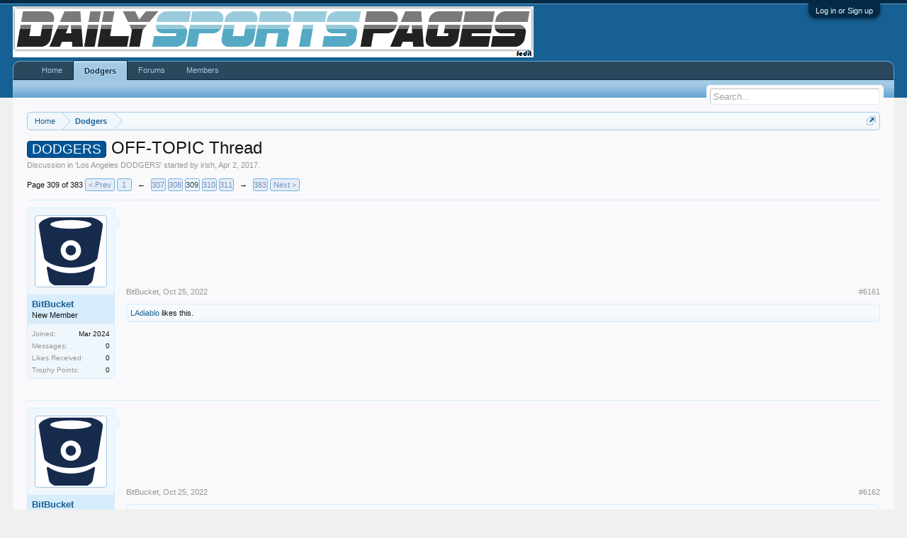

--- FILE ---
content_type: text/html; charset=UTF-8
request_url: https://dailysportspages.com/index.php?threads/off-topic-thread.8646/page-309
body_size: 14336
content:
<!DOCTYPE html>
<html id="XenForo" lang="en-US" dir="LTR" class="Public NoJs LoggedOut NoSidebar  Responsive" xmlns:fb="http://www.facebook.com/2008/fbml">
<head>

	<meta charset="utf-8" />
	<meta http-equiv="X-UA-Compatible" content="IE=Edge,chrome=1" />
	
		<meta name="viewport" content="width=device-width, initial-scale=1" />
	
	
		<base href="https://dailysportspages.com/" />
		<script>
			var _b = document.getElementsByTagName('base')[0], _bH = "https://dailysportspages.com/";
			if (_b && _b.href != _bH) _b.href = _bH;
		</script>
	

	<title>DODGERS - OFF-TOPIC Thread | Page 309 | Daily Sports Pages</title>
	
	<noscript><style>.JsOnly, .jsOnly { display: none !important; }</style></noscript>
	<link rel="stylesheet" href="css.php?css=xenforo,form,public&amp;style=13&amp;dir=LTR&amp;d=1761446603" />
	<link rel="stylesheet" type="text/css" href="index.php?misc/custom-node-icons" /><link rel="stylesheet" href="css.php?css=bb_code,likes_summary,login_bar,message,message_user_info,nat_public_css,share_page,thread_view&amp;style=13&amp;dir=LTR&amp;d=1761446603" />
	
	

	
		<script src="//ajax.googleapis.com/ajax/libs/jquery/1.11.0/jquery.min.js"></script>	
	
		<script>if (!window.jQuery) { document.write('<scr'+'ipt type="text/javascript" src="js/jquery/jquery-1.11.0.min.js"><\/scr'+'ipt>'); }</script>
		
	<script src="js/xenforo/xenforo.js?_v=db8974da"></script>

	
	<link rel="apple-touch-icon" href="https://dailysportspages.com/styles/default/xenforo/logo.og.png" />
	<link rel="alternate" type="application/rss+xml" title="RSS feed for Daily Sports Pages" href="index.php?forums/-/index.rss" />
	
	<link rel="prev" href="index.php?threads/off-topic-thread.8646/page-308" /><link rel="next" href="index.php?threads/off-topic-thread.8646/page-310" />
	<link rel="canonical" href="http://www.dailysportspages.com/index.php?threads/off-topic-thread.8646/page-309" />
	<meta name="description" content="" />

</head>

<body class="node10 SelectQuotable">



	

<div id="loginBar">
	<div class="pageWidth">
		<div class="pageContent">	
			<h3 id="loginBarHandle">
				<label for="LoginControl"><a href="index.php?login/" class="concealed noOutline">Log in or Sign up</a></label>
			</h3>
			
			<span class="helper"></span>

			
		</div>
	</div>
</div>


<div id="headerMover">
	<div id="headerProxy"></div>

<div id="content" class="thread_view">
	<div class="pageWidth">
		<div class="pageContent">
			<!-- main content area -->
			
			
			
			
						
						
						
						
						<div class="breadBoxTop ">
							
							

<nav>
	

	<fieldset class="breadcrumb">
		<a href="index.php?misc/quick-navigation-menu" class="OverlayTrigger jumpMenuTrigger" data-cacheOverlay="true" title="Open quick navigation"><!--Jump to...--></a>
			
		<div class="boardTitle"><strong>Daily Sports Pages</strong></div>
		
		<span class="crumbs">
			
				<span class="crust homeCrumb" itemscope="itemscope" itemtype="http://data-vocabulary.org/Breadcrumb">
					<a href="http://www.dailysportspages.com" class="crumb" rel="up" itemprop="url"><span itemprop="title">Home</span></a>
					<span class="arrow"><span></span></span>
				</span>
			
			
			
				<span class="crust selectedTabCrumb" itemscope="itemscope" itemtype="http://data-vocabulary.org/Breadcrumb">
					<a href="https://dailysportspages.com/index.php?forums/los-angeles-dodgers.10/" class="crumb" rel="up" itemprop="url"><span itemprop="title">Dodgers</span></a>
					<span class="arrow"><span>&gt;</span></span>
				</span>
			
			
			
		</span>
	</fieldset>
</nav>
						</div>
						
						
						
					
						<!--[if lt IE 8]>
							<p class="importantMessage">You are using an out of date browser. It  may not display this or other websites correctly.<br />You should upgrade or use an <a href="https://www.google.com/chrome/browser/" target="_blank">alternative browser</a>.</p>
						<![endif]-->

						
						

						
						
						
						
												
							<!-- h1 title, description -->
							<div class="titleBar">
								
								<h1><span class="prefix prefixDODGERS">DODGERS</span> OFF-TOPIC Thread</h1>
								
								<p id="pageDescription" class="muted ">
	Discussion in '<a href="index.php?forums/los-angeles-dodgers.10/">Los Angeles DODGERS</a>' started by <a href="index.php?members/irish.8/" class="username" dir="auto">irish</a>, <a href="index.php?threads/off-topic-thread.8646/"><span class="DateTime" title="Apr 2, 2017 at 10:58 AM">Apr 2, 2017</span></a>.
</p>
							</div>
						
						
						
						
						
						<!-- main template -->
						



























	




<div class="pageNavLinkGroup">
	<div class="linkGroup SelectionCountContainer">
		
		
	</div>

	


<div class="PageNav"
	data-page="309"
	data-range="2"
	data-start="307"
	data-end="311"
	data-last="383"
	data-sentinel="{{sentinel}}"
	data-baseurl="index.php?threads/off-topic-thread.8646/page-{{sentinel}}">
	
	<span class="pageNavHeader">Page 309 of 383</span>
	
	<nav>
		
			<a href="index.php?threads/off-topic-thread.8646/page-308" class="text">&lt; Prev</a>
			
		
		
		<a href="index.php?threads/off-topic-thread.8646/" class="" rel="start">1</a>
		
		
			<a class="PageNavPrev ">&larr;</a> <span class="scrollable"><span class="items">
		
		
		
			<a href="index.php?threads/off-topic-thread.8646/page-307" class="">307</a>
		
			<a href="index.php?threads/off-topic-thread.8646/page-308" class="">308</a>
		
			<a href="index.php?threads/off-topic-thread.8646/page-309" class="currentPage ">309</a>
		
			<a href="index.php?threads/off-topic-thread.8646/page-310" class="">310</a>
		
			<a href="index.php?threads/off-topic-thread.8646/page-311" class="">311</a>
		
		
		
			</span></span> <a class="PageNavNext ">&rarr;</a>
		
		
		<a href="index.php?threads/off-topic-thread.8646/page-383" class="">383</a>
		
		
			<a href="index.php?threads/off-topic-thread.8646/page-310" class="text">Next &gt;</a>
			
		
	</nav>	
	
	
</div>

</div>





<form action="index.php?inline-mod/post/switch" method="post"
	class="InlineModForm section"
	data-cookieName="posts"
	data-controls="#InlineModControls"
	data-imodOptions="#ModerationSelect option">

	<ol class="messageList" id="messageList">
		
			
				


<li id="post-594503" class="message   " data-author="BitBucket">

	

<div class="messageUserInfo" itemscope="itemscope" itemtype="http://data-vocabulary.org/Person">	
<div class="messageUserBlock ">
	
		<div class="avatarHolder">
			<span class="helper"></span>
			<a href="index.php?members/bitbucket.7250/" class="avatar Av7250m" data-avatarhtml="true"><img src="data/avatars/m/7/7250.jpg?1711466022" width="96" height="96" alt="BitBucket" /></a>
			
			<!-- slot: message_user_info_avatar -->
		</div>
	


	
		<h3 class="userText">
			<a href="index.php?members/bitbucket.7250/" class="username" dir="auto" itemprop="name">BitBucket</a>
			<em class="userTitle" itemprop="title">New Member</em>
			
			<!-- slot: message_user_info_text -->
		</h3>
	
		
	
		<div class="extraUserInfo">
			
			
				
					<dl class="pairsJustified">
						<dt>Joined:</dt>
						<dd>Mar 2024</dd>
					</dl>
				
				
				
					<dl class="pairsJustified">
						<dt>Messages:</dt>
						<dd><a href="index.php?search/member&amp;user_id=7250" class="concealed" rel="nofollow">0</a></dd>
					</dl>
				
				
				
					<dl class="pairsJustified">
						<dt>Likes Received:</dt>
						<dd>0</dd>
					</dl>
				
				
				
					<dl class="pairsJustified">
						<dt>Trophy Points:</dt>
						<dd><a href="index.php?members/bitbucket.7250/trophies" class="OverlayTrigger concealed">0</a></dd>
					</dl>
				
			
				
				
				
				
				
			
				
							
						
			
			
		</div>
	
		


	<span class="arrow"><span></span></span>
</div>
</div>

	<div class="messageInfo primaryContent">
		
		
		
		
		
		<div class="messageContent">		
			<article>
				<blockquote class="messageText SelectQuoteContainer ugc baseHtml">
					
					
					<div class="messageTextEndMarker">&nbsp;</div>
				</blockquote>
			</article>
			
			
		</div>
		
		
		
		
		
		
		
				
		<div class="messageMeta ToggleTriggerAnchor">
			
			<div class="privateControls">
				
				<span class="item muted">
					<span class="authorEnd"><a href="index.php?members/bitbucket.7250/" class="username author" dir="auto">BitBucket</a>,</span>
					<a href="index.php?threads/off-topic-thread.8646/page-309#post-594503" title="Permalink" class="datePermalink"><span class="DateTime" title="Oct 25, 2022 at 8:53 PM">Oct 25, 2022</span></a>
				</span>
				
				
				
				
				
				
				
				
				
				
				
			</div>
			
			<div class="publicControls">
				<a href="index.php?threads/off-topic-thread.8646/page-309#post-594503" title="Permalink" class="item muted postNumber hashPermalink OverlayTrigger" data-href="index.php?posts/594503/permalink">#6161</a>
				
				
				
				
			</div>
		</div>
	
		
		<div id="likes-post-594503">
	
	<div class="likesSummary secondaryContent">
		<span class="LikeText">
			<a href="index.php?members/ladiablo.4/" class="username" dir="auto">LAdiablo</a> likes this.
		</span>
	</div>
</div>
	</div>

	
	
	
	
</li>
			
		
			
				


<li id="post-594504" class="message   " data-author="BitBucket">

	

<div class="messageUserInfo" itemscope="itemscope" itemtype="http://data-vocabulary.org/Person">	
<div class="messageUserBlock ">
	
		<div class="avatarHolder">
			<span class="helper"></span>
			<a href="index.php?members/bitbucket.7250/" class="avatar Av7250m" data-avatarhtml="true"><img src="data/avatars/m/7/7250.jpg?1711466022" width="96" height="96" alt="BitBucket" /></a>
			
			<!-- slot: message_user_info_avatar -->
		</div>
	


	
		<h3 class="userText">
			<a href="index.php?members/bitbucket.7250/" class="username" dir="auto" itemprop="name">BitBucket</a>
			<em class="userTitle" itemprop="title">New Member</em>
			
			<!-- slot: message_user_info_text -->
		</h3>
	
		
	
		<div class="extraUserInfo">
			
			
				
					<dl class="pairsJustified">
						<dt>Joined:</dt>
						<dd>Mar 2024</dd>
					</dl>
				
				
				
					<dl class="pairsJustified">
						<dt>Messages:</dt>
						<dd><a href="index.php?search/member&amp;user_id=7250" class="concealed" rel="nofollow">0</a></dd>
					</dl>
				
				
				
					<dl class="pairsJustified">
						<dt>Likes Received:</dt>
						<dd>0</dd>
					</dl>
				
				
				
					<dl class="pairsJustified">
						<dt>Trophy Points:</dt>
						<dd><a href="index.php?members/bitbucket.7250/trophies" class="OverlayTrigger concealed">0</a></dd>
					</dl>
				
			
				
				
				
				
				
			
				
							
						
			
			
		</div>
	
		


	<span class="arrow"><span></span></span>
</div>
</div>

	<div class="messageInfo primaryContent">
		
		
		
		
		
		<div class="messageContent">		
			<article>
				<blockquote class="messageText SelectQuoteContainer ugc baseHtml">
					
					
					<div class="messageTextEndMarker">&nbsp;</div>
				</blockquote>
			</article>
			
			
		</div>
		
		
		
		
		
		
		
				
		<div class="messageMeta ToggleTriggerAnchor">
			
			<div class="privateControls">
				
				<span class="item muted">
					<span class="authorEnd"><a href="index.php?members/bitbucket.7250/" class="username author" dir="auto">BitBucket</a>,</span>
					<a href="index.php?threads/off-topic-thread.8646/page-309#post-594504" title="Permalink" class="datePermalink"><span class="DateTime" title="Oct 25, 2022 at 9:17 PM">Oct 25, 2022</span></a>
				</span>
				
				
				
				
				
				
				
				
				
				
				
			</div>
			
			<div class="publicControls">
				<a href="index.php?threads/off-topic-thread.8646/page-309#post-594504" title="Permalink" class="item muted postNumber hashPermalink OverlayTrigger" data-href="index.php?posts/594504/permalink">#6162</a>
				
				
				
				
			</div>
		</div>
	
		
		<div id="likes-post-594504">
	
	<div class="likesSummary secondaryContent">
		<span class="LikeText">
			<a href="index.php?members/ladiablo.4/" class="username" dir="auto">LAdiablo</a> likes this.
		</span>
	</div>
</div>
	</div>

	
	
	
	
</li>
			
		
			
				


<li id="post-594505" class="message  staff " data-author="irish">

	

<div class="messageUserInfo" itemscope="itemscope" itemtype="http://data-vocabulary.org/Person">	
<div class="messageUserBlock ">
	
		<div class="avatarHolder">
			<span class="helper"></span>
			<a href="index.php?members/irish.8/" class="avatar Av8m" data-avatarhtml="true"><img src="data/avatars/m/0/8.jpg?1622235301" width="96" height="96" alt="irish" /></a>
			
			<!-- slot: message_user_info_avatar -->
		</div>
	


	
		<h3 class="userText">
			<a href="index.php?members/irish.8/" class="username" dir="auto" itemprop="name">irish</a>
			<em class="userTitle" itemprop="title">DSP</em>
			<em class="userBanner bannerStaff wrapped" itemprop="title"><span class="before"></span><strong>Staff Member</strong><span class="after"></span></em>
<em class="userBanner bannerOrange wrapped" itemprop="title"><span class="before"></span><strong>Administrator</strong><span class="after"></span></em>
			<!-- slot: message_user_info_text -->
		</h3>
	
		
	
		<div class="extraUserInfo">
			
			
				
					<dl class="pairsJustified">
						<dt>Joined:</dt>
						<dd>Nov 2011</dd>
					</dl>
				
				
				
					<dl class="pairsJustified">
						<dt>Messages:</dt>
						<dd><a href="index.php?search/member&amp;user_id=8" class="concealed" rel="nofollow">54,295</a></dd>
					</dl>
				
				
				
					<dl class="pairsJustified">
						<dt>Likes Received:</dt>
						<dd>43,291</dd>
					</dl>
				
				
				
					<dl class="pairsJustified">
						<dt>Trophy Points:</dt>
						<dd><a href="index.php?members/irish.8/trophies" class="OverlayTrigger concealed">278</a></dd>
					</dl>
				
			
				
				
				
				
				
			
				
							
						
			
			
		</div>
	
		


	<span class="arrow"><span></span></span>
</div>
</div>

	<div class="messageInfo primaryContent">
		
		
		
		
		
		<div class="messageContent">		
			<article>
				<blockquote class="messageText SelectQuoteContainer ugc baseHtml">
					
					<div class="bbCodeBlock bbCodeQuote" data-author="LAdiablo">
	<aside>
		
			<div class="attribution type">LAdiablo said:
				
					<a href="index.php?goto/post&amp;id=594501#post-594501" class="AttributionLink">&uarr;</a>
				
			</div>
		
		<blockquote class="quoteContainer"><div class="quote">not a lot of difference w dogs and kids</div><div class="quoteExpand">Click to expand...</div></blockquote>
	</aside>
</div>funny but i&#039;ve never trusted people who didn’t like animals for that very reason
					<div class="messageTextEndMarker">&nbsp;</div>
				</blockquote>
			</article>
			
			
		</div>
		
		
		
		
		
			<div class="baseHtml signature messageText ugc"><aside><span style="color: #ffffff">.<br />
.<br />
.<br />
.<br />
.<br />
</span></aside></div>
		
		
		
				
		<div class="messageMeta ToggleTriggerAnchor">
			
			<div class="privateControls">
				
				<span class="item muted">
					<span class="authorEnd"><a href="index.php?members/irish.8/" class="username author" dir="auto">irish</a>,</span>
					<a href="index.php?threads/off-topic-thread.8646/page-309#post-594505" title="Permalink" class="datePermalink"><span class="DateTime" title="Oct 25, 2022 at 9:30 PM">Oct 25, 2022</span></a>
				</span>
				
				
				
				
				
				
				
				
				
				
				
			</div>
			
			<div class="publicControls">
				<a href="index.php?threads/off-topic-thread.8646/page-309#post-594505" title="Permalink" class="item muted postNumber hashPermalink OverlayTrigger" data-href="index.php?posts/594505/permalink">#6163</a>
				
				
				
				
			</div>
		</div>
	
		
		<div id="likes-post-594505">
	
	<div class="likesSummary secondaryContent">
		<span class="LikeText">
			<a href="index.php?members/bluezoo.39/" class="username" dir="auto">Bluezoo</a> and <a href="index.php?members/ladiablo.4/" class="username" dir="auto">LAdiablo</a> like this.
		</span>
	</div>
</div>
	</div>

	
	
	
	
</li>
			
		
			
				


<li id="post-594514" class="message   " data-author="BigDaddyKaine">

	

<div class="messageUserInfo" itemscope="itemscope" itemtype="http://data-vocabulary.org/Person">	
<div class="messageUserBlock ">
	
		<div class="avatarHolder">
			<span class="helper"></span>
			<a href="index.php?members/bigdaddykaine.37/" class="avatar Av37m" data-avatarhtml="true"><img src="data/avatars/m/0/37.jpg?1471326081" width="96" height="96" alt="BigDaddyKaine" /></a>
			
			<!-- slot: message_user_info_avatar -->
		</div>
	


	
		<h3 class="userText">
			<a href="index.php?members/bigdaddykaine.37/" class="username" dir="auto" itemprop="name">BigDaddyKaine</a>
			<em class="userTitle" itemprop="title">DSP Legend</em>
			
			<!-- slot: message_user_info_text -->
		</h3>
	
		
	
		<div class="extraUserInfo">
			
			
				
					<dl class="pairsJustified">
						<dt>Joined:</dt>
						<dd>Nov 2011</dd>
					</dl>
				
				
				
					<dl class="pairsJustified">
						<dt>Messages:</dt>
						<dd><a href="index.php?search/member&amp;user_id=37" class="concealed" rel="nofollow">12,723</a></dd>
					</dl>
				
				
				
					<dl class="pairsJustified">
						<dt>Likes Received:</dt>
						<dd>7,521</dd>
					</dl>
				
				
				
					<dl class="pairsJustified">
						<dt>Trophy Points:</dt>
						<dd><a href="index.php?members/bigdaddykaine.37/trophies" class="OverlayTrigger concealed">198</a></dd>
					</dl>
				
			
				
				
				
				
				
			
				
							
						
			
			
		</div>
	
		


	<span class="arrow"><span></span></span>
</div>
</div>

	<div class="messageInfo primaryContent">
		
		
		
		
		
		<div class="messageContent">		
			<article>
				<blockquote class="messageText SelectQuoteContainer ugc baseHtml">
					
					<iframe width="500" height="300" src="https://www.youtube.com/embed/l8UFnc85-xM?wmode=opaque" frameborder="0" allowfullscreen></iframe>
					<div class="messageTextEndMarker">&nbsp;</div>
				</blockquote>
			</article>
			
			
		</div>
		
		
		
		
		
			<div class="baseHtml signature messageText ugc"><aside><div style="text-align: center">&#8203;</div></aside></div>
		
		
		
				
		<div class="messageMeta ToggleTriggerAnchor">
			
			<div class="privateControls">
				
				<span class="item muted">
					<span class="authorEnd"><a href="index.php?members/bigdaddykaine.37/" class="username author" dir="auto">BigDaddyKaine</a>,</span>
					<a href="index.php?threads/off-topic-thread.8646/page-309#post-594514" title="Permalink" class="datePermalink"><span class="DateTime" title="Oct 26, 2022 at 2:19 PM">Oct 26, 2022</span></a>
				</span>
				
				
				
				
				
				
				
				
				
				
				
			</div>
			
			<div class="publicControls">
				<a href="index.php?threads/off-topic-thread.8646/page-309#post-594514" title="Permalink" class="item muted postNumber hashPermalink OverlayTrigger" data-href="index.php?posts/594514/permalink">#6164</a>
				
				
				
				
			</div>
		</div>
	
		
		<div id="likes-post-594514"></div>
	</div>

	
	
	
	
</li>
			
		
			
				


<li id="post-594515" class="message   " data-author="LAdiablo">

	

<div class="messageUserInfo" itemscope="itemscope" itemtype="http://data-vocabulary.org/Person">	
<div class="messageUserBlock ">
	
		<div class="avatarHolder">
			<span class="helper"></span>
			<a href="index.php?members/ladiablo.4/" class="avatar Av4m" data-avatarhtml="true"><img src="data/avatars/m/0/4.jpg?1735190868" width="96" height="96" alt="LAdiablo" /></a>
			
			<!-- slot: message_user_info_avatar -->
		</div>
	


	
		<h3 class="userText">
			<a href="index.php?members/ladiablo.4/" class="username" dir="auto" itemprop="name">LAdiablo</a>
			<em class="userTitle" itemprop="title">descarado</em>
			
			<!-- slot: message_user_info_text -->
		</h3>
	
		
	
		<div class="extraUserInfo">
			
			
				
					<dl class="pairsJustified">
						<dt>Joined:</dt>
						<dd>Nov 2011</dd>
					</dl>
				
				
				
					<dl class="pairsJustified">
						<dt>Messages:</dt>
						<dd><a href="index.php?search/member&amp;user_id=4" class="concealed" rel="nofollow">32,227</a></dd>
					</dl>
				
				
				
					<dl class="pairsJustified">
						<dt>Likes Received:</dt>
						<dd>28,347</dd>
					</dl>
				
				
				
					<dl class="pairsJustified">
						<dt>Trophy Points:</dt>
						<dd><a href="index.php?members/ladiablo.4/trophies" class="OverlayTrigger concealed">1,253</a></dd>
					</dl>
				
			
				
				
				
				
				
			
				
							
						
			
			
		</div>
	
		


	<span class="arrow"><span></span></span>
</div>
</div>

	<div class="messageInfo primaryContent">
		
		
		
		
		
		<div class="messageContent">		
			<article>
				<blockquote class="messageText SelectQuoteContainer ugc baseHtml">
					
					<div class="bbCodeBlock bbCodeQuote" data-author="BigDaddyKaine">
	<aside>
		
			<div class="attribution type">BigDaddyKaine said:
				
					<a href="index.php?goto/post&amp;id=594514#post-594514" class="AttributionLink">&uarr;</a>
				
			</div>
		
		<blockquote class="quoteContainer"><div class="quote"><iframe width="500" height="300" src="https://www.youtube.com/embed/l8UFnc85-xM?wmode=opaque" frameborder="0" allowfullscreen></iframe></div><div class="quoteExpand">Click to expand...</div></blockquote>
	</aside>
</div>investing ahead of the midterm is savant level
					<div class="messageTextEndMarker">&nbsp;</div>
				</blockquote>
			</article>
			
			
		</div>
		
		
		
		
		
			<div class="baseHtml signature messageText ugc"><aside>a fedit too far absolutely</aside></div>
		
		
		
				
		<div class="messageMeta ToggleTriggerAnchor">
			
			<div class="privateControls">
				
				<span class="item muted">
					<span class="authorEnd"><a href="index.php?members/ladiablo.4/" class="username author" dir="auto">LAdiablo</a>,</span>
					<a href="index.php?threads/off-topic-thread.8646/page-309#post-594515" title="Permalink" class="datePermalink"><span class="DateTime" title="Oct 26, 2022 at 4:08 PM">Oct 26, 2022</span></a>
				</span>
				
				
				
				
				
				
				
				
				
				
				
			</div>
			
			<div class="publicControls">
				<a href="index.php?threads/off-topic-thread.8646/page-309#post-594515" title="Permalink" class="item muted postNumber hashPermalink OverlayTrigger" data-href="index.php?posts/594515/permalink">#6165</a>
				
				
				
				
			</div>
		</div>
	
		
		<div id="likes-post-594515"></div>
	</div>

	
	
	
	
</li>
			
		
			
				


<li id="post-594516" class="message   " data-author="Bluezoo">

	

<div class="messageUserInfo" itemscope="itemscope" itemtype="http://data-vocabulary.org/Person">	
<div class="messageUserBlock ">
	
		<div class="avatarHolder">
			<span class="helper"></span>
			<a href="index.php?members/bluezoo.39/" class="avatar Av39m" data-avatarhtml="true"><img src="data/avatars/m/0/39.jpg?1759068711" width="96" height="96" alt="Bluezoo" /></a>
			
			<!-- slot: message_user_info_avatar -->
		</div>
	


	
		<h3 class="userText">
			<a href="index.php?members/bluezoo.39/" class="username" dir="auto" itemprop="name">Bluezoo</a>
			<em class="userTitle" itemprop="title">Among the Pantheon</em>
			
			<!-- slot: message_user_info_text -->
		</h3>
	
		
	
		<div class="extraUserInfo">
			
			
				
					<dl class="pairsJustified">
						<dt>Joined:</dt>
						<dd>Nov 2011</dd>
					</dl>
				
				
				
					<dl class="pairsJustified">
						<dt>Messages:</dt>
						<dd><a href="index.php?search/member&amp;user_id=39" class="concealed" rel="nofollow">28,035</a></dd>
					</dl>
				
				
				
					<dl class="pairsJustified">
						<dt>Likes Received:</dt>
						<dd>23,167</dd>
					</dl>
				
				
				
					<dl class="pairsJustified">
						<dt>Trophy Points:</dt>
						<dd><a href="index.php?members/bluezoo.39/trophies" class="OverlayTrigger concealed">228</a></dd>
					</dl>
				
			
				
				
				
				
				
			
				
							
						
			
			
		</div>
	
		


	<span class="arrow"><span></span></span>
</div>
</div>

	<div class="messageInfo primaryContent">
		
		
		
		
		
		<div class="messageContent">		
			<article>
				<blockquote class="messageText SelectQuoteContainer ugc baseHtml">
					
					<div class="bbCodeBlock bbCodeQuote" data-author="LAdiablo">
	<aside>
		
			<div class="attribution type">LAdiablo said:
				
					<a href="index.php?goto/post&amp;id=594515#post-594515" class="AttributionLink">&uarr;</a>
				
			</div>
		
		<blockquote class="quoteContainer"><div class="quote">investing ahead of the midterm is savant level</div><div class="quoteExpand">Click to expand...</div></blockquote>
	</aside>
</div>&quot;Ten minutes to Wapner&quot;...
					<div class="messageTextEndMarker">&nbsp;</div>
				</blockquote>
			</article>
			
			
		</div>
		
		
		
		
		
			<div class="baseHtml signature messageText ugc"><aside><div style="text-align: center"><img src="http://photos" class="bbCodeImage" alt="[&#x200B;IMG]" data-url="http://photos" /> <br />
<br />
<br />
<br />
<br />
<br />
<br />
      <br />
&#8203;</div></aside></div>
		
		
		
				
		<div class="messageMeta ToggleTriggerAnchor">
			
			<div class="privateControls">
				
				<span class="item muted">
					<span class="authorEnd"><a href="index.php?members/bluezoo.39/" class="username author" dir="auto">Bluezoo</a>,</span>
					<a href="index.php?threads/off-topic-thread.8646/page-309#post-594516" title="Permalink" class="datePermalink"><span class="DateTime" title="Oct 26, 2022 at 4:51 PM">Oct 26, 2022</span></a>
				</span>
				
				
				
				
				
				
				
				
				
				
				
			</div>
			
			<div class="publicControls">
				<a href="index.php?threads/off-topic-thread.8646/page-309#post-594516" title="Permalink" class="item muted postNumber hashPermalink OverlayTrigger" data-href="index.php?posts/594516/permalink">#6166</a>
				
				
				
				
			</div>
		</div>
	
		
		<div id="likes-post-594516">
	
	<div class="likesSummary secondaryContent">
		<span class="LikeText">
			<a href="index.php?members/fsudog21.4982/" class="username" dir="auto">fsudog21</a> and <a href="index.php?members/irish.8/" class="username" dir="auto">irish</a> like this.
		</span>
	</div>
</div>
	</div>

	
	
	
	
</li>
			
		
			
				


<li id="post-594517" class="message   " data-author="BitBucket">

	

<div class="messageUserInfo" itemscope="itemscope" itemtype="http://data-vocabulary.org/Person">	
<div class="messageUserBlock ">
	
		<div class="avatarHolder">
			<span class="helper"></span>
			<a href="index.php?members/bitbucket.7250/" class="avatar Av7250m" data-avatarhtml="true"><img src="data/avatars/m/7/7250.jpg?1711466022" width="96" height="96" alt="BitBucket" /></a>
			
			<!-- slot: message_user_info_avatar -->
		</div>
	


	
		<h3 class="userText">
			<a href="index.php?members/bitbucket.7250/" class="username" dir="auto" itemprop="name">BitBucket</a>
			<em class="userTitle" itemprop="title">New Member</em>
			
			<!-- slot: message_user_info_text -->
		</h3>
	
		
	
		<div class="extraUserInfo">
			
			
				
					<dl class="pairsJustified">
						<dt>Joined:</dt>
						<dd>Mar 2024</dd>
					</dl>
				
				
				
					<dl class="pairsJustified">
						<dt>Messages:</dt>
						<dd><a href="index.php?search/member&amp;user_id=7250" class="concealed" rel="nofollow">0</a></dd>
					</dl>
				
				
				
					<dl class="pairsJustified">
						<dt>Likes Received:</dt>
						<dd>0</dd>
					</dl>
				
				
				
					<dl class="pairsJustified">
						<dt>Trophy Points:</dt>
						<dd><a href="index.php?members/bitbucket.7250/trophies" class="OverlayTrigger concealed">0</a></dd>
					</dl>
				
			
				
				
				
				
				
			
				
							
						
			
			
		</div>
	
		


	<span class="arrow"><span></span></span>
</div>
</div>

	<div class="messageInfo primaryContent">
		
		
		
		
		
		<div class="messageContent">		
			<article>
				<blockquote class="messageText SelectQuoteContainer ugc baseHtml">
					
					
					<div class="messageTextEndMarker">&nbsp;</div>
				</blockquote>
			</article>
			
			
		</div>
		
		
		
		
		
		
		
				
		<div class="messageMeta ToggleTriggerAnchor">
			
			<div class="privateControls">
				
				<span class="item muted">
					<span class="authorEnd"><a href="index.php?members/bitbucket.7250/" class="username author" dir="auto">BitBucket</a>,</span>
					<a href="index.php?threads/off-topic-thread.8646/page-309#post-594517" title="Permalink" class="datePermalink"><span class="DateTime" title="Oct 26, 2022 at 5:46 PM">Oct 26, 2022</span></a>
				</span>
				
				
				
				
				
				
				
				
				
				
				
			</div>
			
			<div class="publicControls">
				<a href="index.php?threads/off-topic-thread.8646/page-309#post-594517" title="Permalink" class="item muted postNumber hashPermalink OverlayTrigger" data-href="index.php?posts/594517/permalink">#6167</a>
				
				
				
				
			</div>
		</div>
	
		
		<div id="likes-post-594517">
	
	<div class="likesSummary secondaryContent">
		<span class="LikeText">
			<a href="index.php?members/harkeyed.761/" class="username" dir="auto">harkeyed</a> likes this.
		</span>
	</div>
</div>
	</div>

	
	
	
	
</li>
			
		
			
				


<li id="post-594518" class="message   " data-author="BigDaddyKaine">

	

<div class="messageUserInfo" itemscope="itemscope" itemtype="http://data-vocabulary.org/Person">	
<div class="messageUserBlock ">
	
		<div class="avatarHolder">
			<span class="helper"></span>
			<a href="index.php?members/bigdaddykaine.37/" class="avatar Av37m" data-avatarhtml="true"><img src="data/avatars/m/0/37.jpg?1471326081" width="96" height="96" alt="BigDaddyKaine" /></a>
			
			<!-- slot: message_user_info_avatar -->
		</div>
	


	
		<h3 class="userText">
			<a href="index.php?members/bigdaddykaine.37/" class="username" dir="auto" itemprop="name">BigDaddyKaine</a>
			<em class="userTitle" itemprop="title">DSP Legend</em>
			
			<!-- slot: message_user_info_text -->
		</h3>
	
		
	
		<div class="extraUserInfo">
			
			
				
					<dl class="pairsJustified">
						<dt>Joined:</dt>
						<dd>Nov 2011</dd>
					</dl>
				
				
				
					<dl class="pairsJustified">
						<dt>Messages:</dt>
						<dd><a href="index.php?search/member&amp;user_id=37" class="concealed" rel="nofollow">12,723</a></dd>
					</dl>
				
				
				
					<dl class="pairsJustified">
						<dt>Likes Received:</dt>
						<dd>7,521</dd>
					</dl>
				
				
				
					<dl class="pairsJustified">
						<dt>Trophy Points:</dt>
						<dd><a href="index.php?members/bigdaddykaine.37/trophies" class="OverlayTrigger concealed">198</a></dd>
					</dl>
				
			
				
				
				
				
				
			
				
							
						
			
			
		</div>
	
		


	<span class="arrow"><span></span></span>
</div>
</div>

	<div class="messageInfo primaryContent">
		
		
		
		
		
		<div class="messageContent">		
			<article>
				<blockquote class="messageText SelectQuoteContainer ugc baseHtml">
					
					<div class="bbCodeBlock bbCodeQuote" data-author="Bluezoo">
	<aside>
		
			<div class="attribution type">Bluezoo said:
				
					<a href="index.php?goto/post&amp;id=594516#post-594516" class="AttributionLink">&uarr;</a>
				
			</div>
		
		<blockquote class="quoteContainer"><div class="quote">&quot;Ten minutes to Wapner&quot;...</div><div class="quoteExpand">Click to expand...</div></blockquote>
	</aside>
</div>246 toothpicks
					<div class="messageTextEndMarker">&nbsp;</div>
				</blockquote>
			</article>
			
			
		</div>
		
		
		
		
		
			<div class="baseHtml signature messageText ugc"><aside><div style="text-align: center">&#8203;</div></aside></div>
		
		
		
				
		<div class="messageMeta ToggleTriggerAnchor">
			
			<div class="privateControls">
				
				<span class="item muted">
					<span class="authorEnd"><a href="index.php?members/bigdaddykaine.37/" class="username author" dir="auto">BigDaddyKaine</a>,</span>
					<a href="index.php?threads/off-topic-thread.8646/page-309#post-594518" title="Permalink" class="datePermalink"><span class="DateTime" title="Oct 26, 2022 at 8:44 PM">Oct 26, 2022</span></a>
				</span>
				
				
				
				
				
				
				
				
				
				
				
			</div>
			
			<div class="publicControls">
				<a href="index.php?threads/off-topic-thread.8646/page-309#post-594518" title="Permalink" class="item muted postNumber hashPermalink OverlayTrigger" data-href="index.php?posts/594518/permalink">#6168</a>
				
				
				
				
			</div>
		</div>
	
		
		<div id="likes-post-594518">
	
	<div class="likesSummary secondaryContent">
		<span class="LikeText">
			<a href="index.php?members/fsudog21.4982/" class="username" dir="auto">fsudog21</a>, <a href="index.php?members/bluezoo.39/" class="username" dir="auto">Bluezoo</a> and <a class="username" dir="auto">Finski</a> like this.
		</span>
	</div>
</div>
	</div>

	
	
	
	
</li>
			
		
			
				


<li id="post-594519" class="message  staff " data-author="irish">

	

<div class="messageUserInfo" itemscope="itemscope" itemtype="http://data-vocabulary.org/Person">	
<div class="messageUserBlock ">
	
		<div class="avatarHolder">
			<span class="helper"></span>
			<a href="index.php?members/irish.8/" class="avatar Av8m" data-avatarhtml="true"><img src="data/avatars/m/0/8.jpg?1622235301" width="96" height="96" alt="irish" /></a>
			
			<!-- slot: message_user_info_avatar -->
		</div>
	


	
		<h3 class="userText">
			<a href="index.php?members/irish.8/" class="username" dir="auto" itemprop="name">irish</a>
			<em class="userTitle" itemprop="title">DSP</em>
			<em class="userBanner bannerStaff wrapped" itemprop="title"><span class="before"></span><strong>Staff Member</strong><span class="after"></span></em>
<em class="userBanner bannerOrange wrapped" itemprop="title"><span class="before"></span><strong>Administrator</strong><span class="after"></span></em>
			<!-- slot: message_user_info_text -->
		</h3>
	
		
	
		<div class="extraUserInfo">
			
			
				
					<dl class="pairsJustified">
						<dt>Joined:</dt>
						<dd>Nov 2011</dd>
					</dl>
				
				
				
					<dl class="pairsJustified">
						<dt>Messages:</dt>
						<dd><a href="index.php?search/member&amp;user_id=8" class="concealed" rel="nofollow">54,295</a></dd>
					</dl>
				
				
				
					<dl class="pairsJustified">
						<dt>Likes Received:</dt>
						<dd>43,291</dd>
					</dl>
				
				
				
					<dl class="pairsJustified">
						<dt>Trophy Points:</dt>
						<dd><a href="index.php?members/irish.8/trophies" class="OverlayTrigger concealed">278</a></dd>
					</dl>
				
			
				
				
				
				
				
			
				
							
						
			
			
		</div>
	
		


	<span class="arrow"><span></span></span>
</div>
</div>

	<div class="messageInfo primaryContent">
		
		
		
		
		
		<div class="messageContent">		
			<article>
				<blockquote class="messageText SelectQuoteContainer ugc baseHtml">
					
					<div class="bbCodeBlock bbCodeQuote" data-author="BigDaddyKaine">
	<aside>
		
			<div class="attribution type">BigDaddyKaine said:
				
					<a href="index.php?goto/post&amp;id=594518#post-594518" class="AttributionLink">&uarr;</a>
				
			</div>
		
		<blockquote class="quoteContainer"><div class="quote">246 toothpicks</div><div class="quoteExpand">Click to expand...</div></blockquote>
	</aside>
</div>there’s four in the box, bkitch
					<div class="messageTextEndMarker">&nbsp;</div>
				</blockquote>
			</article>
			
			
		</div>
		
		
		
		
		
			<div class="baseHtml signature messageText ugc"><aside><span style="color: #ffffff">.<br />
.<br />
.<br />
.<br />
.<br />
</span></aside></div>
		
		
		
				
		<div class="messageMeta ToggleTriggerAnchor">
			
			<div class="privateControls">
				
				<span class="item muted">
					<span class="authorEnd"><a href="index.php?members/irish.8/" class="username author" dir="auto">irish</a>,</span>
					<a href="index.php?threads/off-topic-thread.8646/page-309#post-594519" title="Permalink" class="datePermalink"><span class="DateTime" title="Oct 26, 2022 at 9:41 PM">Oct 26, 2022</span></a>
				</span>
				
				
				
				
				
				
				
				
				
				
				
			</div>
			
			<div class="publicControls">
				<a href="index.php?threads/off-topic-thread.8646/page-309#post-594519" title="Permalink" class="item muted postNumber hashPermalink OverlayTrigger" data-href="index.php?posts/594519/permalink">#6169</a>
				
				
				
				
			</div>
		</div>
	
		
		<div id="likes-post-594519">
	
	<div class="likesSummary secondaryContent">
		<span class="LikeText">
			<a class="username" dir="auto">Finski</a> likes this.
		</span>
	</div>
</div>
	</div>

	
	
	
	
</li>
			
		
			
				


<li id="post-594520" class="message   " data-author="BitBucket">

	

<div class="messageUserInfo" itemscope="itemscope" itemtype="http://data-vocabulary.org/Person">	
<div class="messageUserBlock ">
	
		<div class="avatarHolder">
			<span class="helper"></span>
			<a href="index.php?members/bitbucket.7250/" class="avatar Av7250m" data-avatarhtml="true"><img src="data/avatars/m/7/7250.jpg?1711466022" width="96" height="96" alt="BitBucket" /></a>
			
			<!-- slot: message_user_info_avatar -->
		</div>
	


	
		<h3 class="userText">
			<a href="index.php?members/bitbucket.7250/" class="username" dir="auto" itemprop="name">BitBucket</a>
			<em class="userTitle" itemprop="title">New Member</em>
			
			<!-- slot: message_user_info_text -->
		</h3>
	
		
	
		<div class="extraUserInfo">
			
			
				
					<dl class="pairsJustified">
						<dt>Joined:</dt>
						<dd>Mar 2024</dd>
					</dl>
				
				
				
					<dl class="pairsJustified">
						<dt>Messages:</dt>
						<dd><a href="index.php?search/member&amp;user_id=7250" class="concealed" rel="nofollow">0</a></dd>
					</dl>
				
				
				
					<dl class="pairsJustified">
						<dt>Likes Received:</dt>
						<dd>0</dd>
					</dl>
				
				
				
					<dl class="pairsJustified">
						<dt>Trophy Points:</dt>
						<dd><a href="index.php?members/bitbucket.7250/trophies" class="OverlayTrigger concealed">0</a></dd>
					</dl>
				
			
				
				
				
				
				
			
				
							
						
			
			
		</div>
	
		


	<span class="arrow"><span></span></span>
</div>
</div>

	<div class="messageInfo primaryContent">
		
		
		
		
		
		<div class="messageContent">		
			<article>
				<blockquote class="messageText SelectQuoteContainer ugc baseHtml">
					
					
					<div class="messageTextEndMarker">&nbsp;</div>
				</blockquote>
			</article>
			
			
		</div>
		
		
		
		
		
		
		
				
		<div class="messageMeta ToggleTriggerAnchor">
			
			<div class="privateControls">
				
				<span class="item muted">
					<span class="authorEnd"><a href="index.php?members/bitbucket.7250/" class="username author" dir="auto">BitBucket</a>,</span>
					<a href="index.php?threads/off-topic-thread.8646/page-309#post-594520" title="Permalink" class="datePermalink"><span class="DateTime" title="Oct 27, 2022 at 12:26 AM">Oct 27, 2022</span></a>
				</span>
				
				
				
				
				
				
				
				
				
				
				
			</div>
			
			<div class="publicControls">
				<a href="index.php?threads/off-topic-thread.8646/page-309#post-594520" title="Permalink" class="item muted postNumber hashPermalink OverlayTrigger" data-href="index.php?posts/594520/permalink">#6170</a>
				
				
				
				
			</div>
		</div>
	
		
		<div id="likes-post-594520">
	
	<div class="likesSummary secondaryContent">
		<span class="LikeText">
			<a href="index.php?members/irish.8/" class="username" dir="auto">irish</a> and <a href="index.php?members/fsudog21.4982/" class="username" dir="auto">fsudog21</a> like this.
		</span>
	</div>
</div>
	</div>

	
	
	
	
</li>
			
		
			
				


<li id="post-594523" class="message   " data-author="BitBucket">

	

<div class="messageUserInfo" itemscope="itemscope" itemtype="http://data-vocabulary.org/Person">	
<div class="messageUserBlock ">
	
		<div class="avatarHolder">
			<span class="helper"></span>
			<a href="index.php?members/bitbucket.7250/" class="avatar Av7250m" data-avatarhtml="true"><img src="data/avatars/m/7/7250.jpg?1711466022" width="96" height="96" alt="BitBucket" /></a>
			
			<!-- slot: message_user_info_avatar -->
		</div>
	


	
		<h3 class="userText">
			<a href="index.php?members/bitbucket.7250/" class="username" dir="auto" itemprop="name">BitBucket</a>
			<em class="userTitle" itemprop="title">New Member</em>
			
			<!-- slot: message_user_info_text -->
		</h3>
	
		
	
		<div class="extraUserInfo">
			
			
				
					<dl class="pairsJustified">
						<dt>Joined:</dt>
						<dd>Mar 2024</dd>
					</dl>
				
				
				
					<dl class="pairsJustified">
						<dt>Messages:</dt>
						<dd><a href="index.php?search/member&amp;user_id=7250" class="concealed" rel="nofollow">0</a></dd>
					</dl>
				
				
				
					<dl class="pairsJustified">
						<dt>Likes Received:</dt>
						<dd>0</dd>
					</dl>
				
				
				
					<dl class="pairsJustified">
						<dt>Trophy Points:</dt>
						<dd><a href="index.php?members/bitbucket.7250/trophies" class="OverlayTrigger concealed">0</a></dd>
					</dl>
				
			
				
				
				
				
				
			
				
							
						
			
			
		</div>
	
		


	<span class="arrow"><span></span></span>
</div>
</div>

	<div class="messageInfo primaryContent">
		
		
		
		
		
		<div class="messageContent">		
			<article>
				<blockquote class="messageText SelectQuoteContainer ugc baseHtml">
					
					
					<div class="messageTextEndMarker">&nbsp;</div>
				</blockquote>
			</article>
			
			
		</div>
		
		
		
		
		
		
		
				
		<div class="messageMeta ToggleTriggerAnchor">
			
			<div class="privateControls">
				
				<span class="item muted">
					<span class="authorEnd"><a href="index.php?members/bitbucket.7250/" class="username author" dir="auto">BitBucket</a>,</span>
					<a href="index.php?threads/off-topic-thread.8646/page-309#post-594523" title="Permalink" class="datePermalink"><span class="DateTime" title="Oct 27, 2022 at 7:56 PM">Oct 27, 2022</span></a>
				</span>
				
				
				
				
				
				
				
				
				
				
				
			</div>
			
			<div class="publicControls">
				<a href="index.php?threads/off-topic-thread.8646/page-309#post-594523" title="Permalink" class="item muted postNumber hashPermalink OverlayTrigger" data-href="index.php?posts/594523/permalink">#6171</a>
				
				
				
				
			</div>
		</div>
	
		
		<div id="likes-post-594523"></div>
	</div>

	
	
	
	
</li>
			
		
			
				


<li id="post-594546" class="message   " data-author="BitBucket">

	

<div class="messageUserInfo" itemscope="itemscope" itemtype="http://data-vocabulary.org/Person">	
<div class="messageUserBlock ">
	
		<div class="avatarHolder">
			<span class="helper"></span>
			<a href="index.php?members/bitbucket.7250/" class="avatar Av7250m" data-avatarhtml="true"><img src="data/avatars/m/7/7250.jpg?1711466022" width="96" height="96" alt="BitBucket" /></a>
			
			<!-- slot: message_user_info_avatar -->
		</div>
	


	
		<h3 class="userText">
			<a href="index.php?members/bitbucket.7250/" class="username" dir="auto" itemprop="name">BitBucket</a>
			<em class="userTitle" itemprop="title">New Member</em>
			
			<!-- slot: message_user_info_text -->
		</h3>
	
		
	
		<div class="extraUserInfo">
			
			
				
					<dl class="pairsJustified">
						<dt>Joined:</dt>
						<dd>Mar 2024</dd>
					</dl>
				
				
				
					<dl class="pairsJustified">
						<dt>Messages:</dt>
						<dd><a href="index.php?search/member&amp;user_id=7250" class="concealed" rel="nofollow">0</a></dd>
					</dl>
				
				
				
					<dl class="pairsJustified">
						<dt>Likes Received:</dt>
						<dd>0</dd>
					</dl>
				
				
				
					<dl class="pairsJustified">
						<dt>Trophy Points:</dt>
						<dd><a href="index.php?members/bitbucket.7250/trophies" class="OverlayTrigger concealed">0</a></dd>
					</dl>
				
			
				
				
				
				
				
			
				
							
						
			
			
		</div>
	
		


	<span class="arrow"><span></span></span>
</div>
</div>

	<div class="messageInfo primaryContent">
		
		
		
		
		
		<div class="messageContent">		
			<article>
				<blockquote class="messageText SelectQuoteContainer ugc baseHtml">
					
					
					<div class="messageTextEndMarker">&nbsp;</div>
				</blockquote>
			</article>
			
			
		</div>
		
		
		
		
		
		
		
				
		<div class="messageMeta ToggleTriggerAnchor">
			
			<div class="privateControls">
				
				<span class="item muted">
					<span class="authorEnd"><a href="index.php?members/bitbucket.7250/" class="username author" dir="auto">BitBucket</a>,</span>
					<a href="index.php?threads/off-topic-thread.8646/page-309#post-594546" title="Permalink" class="datePermalink"><span class="DateTime" title="Oct 29, 2022 at 10:58 AM">Oct 29, 2022</span></a>
				</span>
				
				
				
				
				
				
				
				
				
				
				
			</div>
			
			<div class="publicControls">
				<a href="index.php?threads/off-topic-thread.8646/page-309#post-594546" title="Permalink" class="item muted postNumber hashPermalink OverlayTrigger" data-href="index.php?posts/594546/permalink">#6172</a>
				
				
				
				
			</div>
		</div>
	
		
		<div id="likes-post-594546"></div>
	</div>

	
	
	
	
</li>
			
		
			
				


<li id="post-594551" class="message   " data-author="LAdiablo">

	

<div class="messageUserInfo" itemscope="itemscope" itemtype="http://data-vocabulary.org/Person">	
<div class="messageUserBlock ">
	
		<div class="avatarHolder">
			<span class="helper"></span>
			<a href="index.php?members/ladiablo.4/" class="avatar Av4m" data-avatarhtml="true"><img src="data/avatars/m/0/4.jpg?1735190868" width="96" height="96" alt="LAdiablo" /></a>
			
			<!-- slot: message_user_info_avatar -->
		</div>
	


	
		<h3 class="userText">
			<a href="index.php?members/ladiablo.4/" class="username" dir="auto" itemprop="name">LAdiablo</a>
			<em class="userTitle" itemprop="title">descarado</em>
			
			<!-- slot: message_user_info_text -->
		</h3>
	
		
	
		<div class="extraUserInfo">
			
			
				
					<dl class="pairsJustified">
						<dt>Joined:</dt>
						<dd>Nov 2011</dd>
					</dl>
				
				
				
					<dl class="pairsJustified">
						<dt>Messages:</dt>
						<dd><a href="index.php?search/member&amp;user_id=4" class="concealed" rel="nofollow">32,227</a></dd>
					</dl>
				
				
				
					<dl class="pairsJustified">
						<dt>Likes Received:</dt>
						<dd>28,347</dd>
					</dl>
				
				
				
					<dl class="pairsJustified">
						<dt>Trophy Points:</dt>
						<dd><a href="index.php?members/ladiablo.4/trophies" class="OverlayTrigger concealed">1,253</a></dd>
					</dl>
				
			
				
				
				
				
				
			
				
							
						
			
			
		</div>
	
		


	<span class="arrow"><span></span></span>
</div>
</div>

	<div class="messageInfo primaryContent">
		
		
		
		
		
		<div class="messageContent">		
			<article>
				<blockquote class="messageText SelectQuoteContainer ugc baseHtml">
					
					<div class="bbCodeBlock bbCodeQuote" data-author="Finski">
	<aside>
		
			<div class="attribution type">Finski said:
				
					<a href="index.php?goto/post&amp;id=594546#post-594546" class="AttributionLink">&uarr;</a>
				
			</div>
		
		<blockquote class="quoteContainer"><div class="quote">No celebrity that I can tthink of has been LESS relevant than Madonna since about 1992. Vogue was a good pop tune but since then, she&#039;s pure shine.<br />
<br />
This is proof.<br />
<br />
<a href="https://www.foxnews.com/entertainment/madonna-poses-topless-gold-corset-series-wild-photos" target="_blank" class="externalLink" rel="nofollow">https://www.foxnews.com/entertainment/madonna-poses-topless-gold-corset-series-wild-photos</a><br />
<br />
<br />
She soooooo wats to matter. She sooooo never will.</div><div class="quoteExpand">Click to expand...</div></blockquote>
	</aside>
</div>mariah carey is giving her a run for her money but they both had pretty good songs in the beggining<br />
every girl wanted to dance to madonna<br />
sad they go the way of plastic surgery and trying so hard to stay young<br />
she&#039;s unrecognizable at this point
					<div class="messageTextEndMarker">&nbsp;</div>
				</blockquote>
			</article>
			
			
		</div>
		
		
		
		
		
			<div class="baseHtml signature messageText ugc"><aside>a fedit too far absolutely</aside></div>
		
		
		
				
		<div class="messageMeta ToggleTriggerAnchor">
			
			<div class="privateControls">
				
				<span class="item muted">
					<span class="authorEnd"><a href="index.php?members/ladiablo.4/" class="username author" dir="auto">LAdiablo</a>,</span>
					<a href="index.php?threads/off-topic-thread.8646/page-309#post-594551" title="Permalink" class="datePermalink"><span class="DateTime" title="Oct 29, 2022 at 3:25 PM">Oct 29, 2022</span></a>
				</span>
				
				
				
				
				
				
				
				
				
				
				
			</div>
			
			<div class="publicControls">
				<a href="index.php?threads/off-topic-thread.8646/page-309#post-594551" title="Permalink" class="item muted postNumber hashPermalink OverlayTrigger" data-href="index.php?posts/594551/permalink">#6173</a>
				
				
				
				
			</div>
		</div>
	
		
		<div id="likes-post-594551">
	
	<div class="likesSummary secondaryContent">
		<span class="LikeText">
			<a class="username" dir="auto">Finski</a> and <a href="index.php?members/irish.8/" class="username" dir="auto">irish</a> like this.
		</span>
	</div>
</div>
	</div>

	
	
	
	
</li>
			
		
			
				


<li id="post-594552" class="message   " data-author="BitBucket">

	

<div class="messageUserInfo" itemscope="itemscope" itemtype="http://data-vocabulary.org/Person">	
<div class="messageUserBlock ">
	
		<div class="avatarHolder">
			<span class="helper"></span>
			<a href="index.php?members/bitbucket.7250/" class="avatar Av7250m" data-avatarhtml="true"><img src="data/avatars/m/7/7250.jpg?1711466022" width="96" height="96" alt="BitBucket" /></a>
			
			<!-- slot: message_user_info_avatar -->
		</div>
	


	
		<h3 class="userText">
			<a href="index.php?members/bitbucket.7250/" class="username" dir="auto" itemprop="name">BitBucket</a>
			<em class="userTitle" itemprop="title">New Member</em>
			
			<!-- slot: message_user_info_text -->
		</h3>
	
		
	
		<div class="extraUserInfo">
			
			
				
					<dl class="pairsJustified">
						<dt>Joined:</dt>
						<dd>Mar 2024</dd>
					</dl>
				
				
				
					<dl class="pairsJustified">
						<dt>Messages:</dt>
						<dd><a href="index.php?search/member&amp;user_id=7250" class="concealed" rel="nofollow">0</a></dd>
					</dl>
				
				
				
					<dl class="pairsJustified">
						<dt>Likes Received:</dt>
						<dd>0</dd>
					</dl>
				
				
				
					<dl class="pairsJustified">
						<dt>Trophy Points:</dt>
						<dd><a href="index.php?members/bitbucket.7250/trophies" class="OverlayTrigger concealed">0</a></dd>
					</dl>
				
			
				
				
				
				
				
			
				
							
						
			
			
		</div>
	
		


	<span class="arrow"><span></span></span>
</div>
</div>

	<div class="messageInfo primaryContent">
		
		
		
		
		
		<div class="messageContent">		
			<article>
				<blockquote class="messageText SelectQuoteContainer ugc baseHtml">
					
					
					<div class="messageTextEndMarker">&nbsp;</div>
				</blockquote>
			</article>
			
			
		</div>
		
		
		
		
		
		
		
				
		<div class="messageMeta ToggleTriggerAnchor">
			
			<div class="privateControls">
				
				<span class="item muted">
					<span class="authorEnd"><a href="index.php?members/bitbucket.7250/" class="username author" dir="auto">BitBucket</a>,</span>
					<a href="index.php?threads/off-topic-thread.8646/page-309#post-594552" title="Permalink" class="datePermalink"><span class="DateTime" title="Oct 29, 2022 at 4:55 PM">Oct 29, 2022</span></a>
				</span>
				
				
				
				
				
				
				
				
				
				
				
			</div>
			
			<div class="publicControls">
				<a href="index.php?threads/off-topic-thread.8646/page-309#post-594552" title="Permalink" class="item muted postNumber hashPermalink OverlayTrigger" data-href="index.php?posts/594552/permalink">#6174</a>
				
				
				
				
			</div>
		</div>
	
		
		<div id="likes-post-594552">
	
	<div class="likesSummary secondaryContent">
		<span class="LikeText">
			<a href="index.php?members/ladiablo.4/" class="username" dir="auto">LAdiablo</a> and <a href="index.php?members/fsudog21.4982/" class="username" dir="auto">fsudog21</a> like this.
		</span>
	</div>
</div>
	</div>

	
	
	
	
</li>
			
		
			
				


<li id="post-594561" class="message  staff " data-author="irish">

	

<div class="messageUserInfo" itemscope="itemscope" itemtype="http://data-vocabulary.org/Person">	
<div class="messageUserBlock ">
	
		<div class="avatarHolder">
			<span class="helper"></span>
			<a href="index.php?members/irish.8/" class="avatar Av8m" data-avatarhtml="true"><img src="data/avatars/m/0/8.jpg?1622235301" width="96" height="96" alt="irish" /></a>
			
			<!-- slot: message_user_info_avatar -->
		</div>
	


	
		<h3 class="userText">
			<a href="index.php?members/irish.8/" class="username" dir="auto" itemprop="name">irish</a>
			<em class="userTitle" itemprop="title">DSP</em>
			<em class="userBanner bannerStaff wrapped" itemprop="title"><span class="before"></span><strong>Staff Member</strong><span class="after"></span></em>
<em class="userBanner bannerOrange wrapped" itemprop="title"><span class="before"></span><strong>Administrator</strong><span class="after"></span></em>
			<!-- slot: message_user_info_text -->
		</h3>
	
		
	
		<div class="extraUserInfo">
			
			
				
					<dl class="pairsJustified">
						<dt>Joined:</dt>
						<dd>Nov 2011</dd>
					</dl>
				
				
				
					<dl class="pairsJustified">
						<dt>Messages:</dt>
						<dd><a href="index.php?search/member&amp;user_id=8" class="concealed" rel="nofollow">54,295</a></dd>
					</dl>
				
				
				
					<dl class="pairsJustified">
						<dt>Likes Received:</dt>
						<dd>43,291</dd>
					</dl>
				
				
				
					<dl class="pairsJustified">
						<dt>Trophy Points:</dt>
						<dd><a href="index.php?members/irish.8/trophies" class="OverlayTrigger concealed">278</a></dd>
					</dl>
				
			
				
				
				
				
				
			
				
							
						
			
			
		</div>
	
		


	<span class="arrow"><span></span></span>
</div>
</div>

	<div class="messageInfo primaryContent">
		
		
		
		
		
		<div class="messageContent">		
			<article>
				<blockquote class="messageText SelectQuoteContainer ugc baseHtml">
					
					i really hate all these ckunts <br />
chris rock gets slapped, but poor will smith is the victim <br />
whitey please <br />
<br />
<a href="https://www.yahoo.com/lifestyle/smith-said-slapped-chris-rock-222223080.html" target="_blank" class="externalLink">https://www.yahoo.com/lifestyle/smith-said-slapped-chris-rock-222223080.html</a>
					<div class="messageTextEndMarker">&nbsp;</div>
				</blockquote>
			</article>
			
			
		</div>
		
		
		
		
		
			<div class="baseHtml signature messageText ugc"><aside><span style="color: #ffffff">.<br />
.<br />
.<br />
.<br />
.<br />
</span></aside></div>
		
		
		
				
		<div class="messageMeta ToggleTriggerAnchor">
			
			<div class="privateControls">
				
				<span class="item muted">
					<span class="authorEnd"><a href="index.php?members/irish.8/" class="username author" dir="auto">irish</a>,</span>
					<a href="index.php?threads/off-topic-thread.8646/page-309#post-594561" title="Permalink" class="datePermalink"><span class="DateTime" title="Oct 30, 2022 at 12:37 PM">Oct 30, 2022</span></a>
				</span>
				
				
				
				
				
				
				
				
				
				
				
			</div>
			
			<div class="publicControls">
				<a href="index.php?threads/off-topic-thread.8646/page-309#post-594561" title="Permalink" class="item muted postNumber hashPermalink OverlayTrigger" data-href="index.php?posts/594561/permalink">#6175</a>
				
				
				
				
			</div>
		</div>
	
		
		<div id="likes-post-594561">
	
	<div class="likesSummary secondaryContent">
		<span class="LikeText">
			<a href="index.php?members/fsudog21.4982/" class="username" dir="auto">fsudog21</a> likes this.
		</span>
	</div>
</div>
	</div>

	
	
	
	
</li>
			
		
			
				


<li id="post-594562" class="message   " data-author="BitBucket">

	

<div class="messageUserInfo" itemscope="itemscope" itemtype="http://data-vocabulary.org/Person">	
<div class="messageUserBlock ">
	
		<div class="avatarHolder">
			<span class="helper"></span>
			<a href="index.php?members/bitbucket.7250/" class="avatar Av7250m" data-avatarhtml="true"><img src="data/avatars/m/7/7250.jpg?1711466022" width="96" height="96" alt="BitBucket" /></a>
			
			<!-- slot: message_user_info_avatar -->
		</div>
	


	
		<h3 class="userText">
			<a href="index.php?members/bitbucket.7250/" class="username" dir="auto" itemprop="name">BitBucket</a>
			<em class="userTitle" itemprop="title">New Member</em>
			
			<!-- slot: message_user_info_text -->
		</h3>
	
		
	
		<div class="extraUserInfo">
			
			
				
					<dl class="pairsJustified">
						<dt>Joined:</dt>
						<dd>Mar 2024</dd>
					</dl>
				
				
				
					<dl class="pairsJustified">
						<dt>Messages:</dt>
						<dd><a href="index.php?search/member&amp;user_id=7250" class="concealed" rel="nofollow">0</a></dd>
					</dl>
				
				
				
					<dl class="pairsJustified">
						<dt>Likes Received:</dt>
						<dd>0</dd>
					</dl>
				
				
				
					<dl class="pairsJustified">
						<dt>Trophy Points:</dt>
						<dd><a href="index.php?members/bitbucket.7250/trophies" class="OverlayTrigger concealed">0</a></dd>
					</dl>
				
			
				
				
				
				
				
			
				
							
						
			
			
		</div>
	
		


	<span class="arrow"><span></span></span>
</div>
</div>

	<div class="messageInfo primaryContent">
		
		
		
		
		
		<div class="messageContent">		
			<article>
				<blockquote class="messageText SelectQuoteContainer ugc baseHtml">
					
					
					<div class="messageTextEndMarker">&nbsp;</div>
				</blockquote>
			</article>
			
			
		</div>
		
		
		
		
		
		
		
				
		<div class="messageMeta ToggleTriggerAnchor">
			
			<div class="privateControls">
				
				<span class="item muted">
					<span class="authorEnd"><a href="index.php?members/bitbucket.7250/" class="username author" dir="auto">BitBucket</a>,</span>
					<a href="index.php?threads/off-topic-thread.8646/page-309#post-594562" title="Permalink" class="datePermalink"><span class="DateTime" title="Oct 30, 2022 at 12:43 PM">Oct 30, 2022</span></a>
				</span>
				
				
				
				
				
				
				
				
				
				
				
			</div>
			
			<div class="publicControls">
				<a href="index.php?threads/off-topic-thread.8646/page-309#post-594562" title="Permalink" class="item muted postNumber hashPermalink OverlayTrigger" data-href="index.php?posts/594562/permalink">#6176</a>
				
				
				
				
			</div>
		</div>
	
		
		<div id="likes-post-594562">
	
	<div class="likesSummary secondaryContent">
		<span class="LikeText">
			<a href="index.php?members/fsudog21.4982/" class="username" dir="auto">fsudog21</a> likes this.
		</span>
	</div>
</div>
	</div>

	
	
	
	
</li>
			
		
			
				


<li id="post-594566" class="message   " data-author="LAdiablo">

	

<div class="messageUserInfo" itemscope="itemscope" itemtype="http://data-vocabulary.org/Person">	
<div class="messageUserBlock ">
	
		<div class="avatarHolder">
			<span class="helper"></span>
			<a href="index.php?members/ladiablo.4/" class="avatar Av4m" data-avatarhtml="true"><img src="data/avatars/m/0/4.jpg?1735190868" width="96" height="96" alt="LAdiablo" /></a>
			
			<!-- slot: message_user_info_avatar -->
		</div>
	


	
		<h3 class="userText">
			<a href="index.php?members/ladiablo.4/" class="username" dir="auto" itemprop="name">LAdiablo</a>
			<em class="userTitle" itemprop="title">descarado</em>
			
			<!-- slot: message_user_info_text -->
		</h3>
	
		
	
		<div class="extraUserInfo">
			
			
				
					<dl class="pairsJustified">
						<dt>Joined:</dt>
						<dd>Nov 2011</dd>
					</dl>
				
				
				
					<dl class="pairsJustified">
						<dt>Messages:</dt>
						<dd><a href="index.php?search/member&amp;user_id=4" class="concealed" rel="nofollow">32,227</a></dd>
					</dl>
				
				
				
					<dl class="pairsJustified">
						<dt>Likes Received:</dt>
						<dd>28,347</dd>
					</dl>
				
				
				
					<dl class="pairsJustified">
						<dt>Trophy Points:</dt>
						<dd><a href="index.php?members/ladiablo.4/trophies" class="OverlayTrigger concealed">1,253</a></dd>
					</dl>
				
			
				
				
				
				
				
			
				
							
						
			
			
		</div>
	
		


	<span class="arrow"><span></span></span>
</div>
</div>

	<div class="messageInfo primaryContent">
		
		
		
		
		
		<div class="messageContent">		
			<article>
				<blockquote class="messageText SelectQuoteContainer ugc baseHtml">
					
					isn&#039;t fresh queen hanging w the fakers giving pep talks? <br />
just when you think it can&#039;t get more absurd
					<div class="messageTextEndMarker">&nbsp;</div>
				</blockquote>
			</article>
			
			
		</div>
		
		
		
		
		
			<div class="baseHtml signature messageText ugc"><aside>a fedit too far absolutely</aside></div>
		
		
		
				
		<div class="messageMeta ToggleTriggerAnchor">
			
			<div class="privateControls">
				
				<span class="item muted">
					<span class="authorEnd"><a href="index.php?members/ladiablo.4/" class="username author" dir="auto">LAdiablo</a>,</span>
					<a href="index.php?threads/off-topic-thread.8646/page-309#post-594566" title="Permalink" class="datePermalink"><span class="DateTime" title="Oct 30, 2022 at 8:16 PM">Oct 30, 2022</span></a>
				</span>
				
				
				
				
				
				
				
				
				
				
				
			</div>
			
			<div class="publicControls">
				<a href="index.php?threads/off-topic-thread.8646/page-309#post-594566" title="Permalink" class="item muted postNumber hashPermalink OverlayTrigger" data-href="index.php?posts/594566/permalink">#6177</a>
				
				
				
				
			</div>
		</div>
	
		
		<div id="likes-post-594566"></div>
	</div>

	
	
	
	
</li>
			
		
			
				


<li id="post-594592" class="message   " data-author="LAdiablo">

	

<div class="messageUserInfo" itemscope="itemscope" itemtype="http://data-vocabulary.org/Person">	
<div class="messageUserBlock ">
	
		<div class="avatarHolder">
			<span class="helper"></span>
			<a href="index.php?members/ladiablo.4/" class="avatar Av4m" data-avatarhtml="true"><img src="data/avatars/m/0/4.jpg?1735190868" width="96" height="96" alt="LAdiablo" /></a>
			
			<!-- slot: message_user_info_avatar -->
		</div>
	


	
		<h3 class="userText">
			<a href="index.php?members/ladiablo.4/" class="username" dir="auto" itemprop="name">LAdiablo</a>
			<em class="userTitle" itemprop="title">descarado</em>
			
			<!-- slot: message_user_info_text -->
		</h3>
	
		
	
		<div class="extraUserInfo">
			
			
				
					<dl class="pairsJustified">
						<dt>Joined:</dt>
						<dd>Nov 2011</dd>
					</dl>
				
				
				
					<dl class="pairsJustified">
						<dt>Messages:</dt>
						<dd><a href="index.php?search/member&amp;user_id=4" class="concealed" rel="nofollow">32,227</a></dd>
					</dl>
				
				
				
					<dl class="pairsJustified">
						<dt>Likes Received:</dt>
						<dd>28,347</dd>
					</dl>
				
				
				
					<dl class="pairsJustified">
						<dt>Trophy Points:</dt>
						<dd><a href="index.php?members/ladiablo.4/trophies" class="OverlayTrigger concealed">1,253</a></dd>
					</dl>
				
			
				
				
				
				
				
			
				
							
						
			
			
		</div>
	
		


	<span class="arrow"><span></span></span>
</div>
</div>

	<div class="messageInfo primaryContent">
		
		
		
		
		
		<div class="messageContent">		
			<article>
				<blockquote class="messageText SelectQuoteContainer ugc baseHtml">
					
					mom loves the true crime stories and we&#039;ve always watched them until recently <br />
besides the cases being lame they&#039;ve started extended them to part 1 and 2 and even 3<br />
i can take some fluff but these people stretching a half hour show to 3 hours suck bawls <br />
that and the heavy repeat of the same fucking commercials is shear torture<br />
tried to convince her by hooking up netflix and hulu but at 100yrs old that&#039;s just not happening
					<div class="messageTextEndMarker">&nbsp;</div>
				</blockquote>
			</article>
			
			
		</div>
		
		
		
		
		
			<div class="baseHtml signature messageText ugc"><aside>a fedit too far absolutely</aside></div>
		
		
		
				
		<div class="messageMeta ToggleTriggerAnchor">
			
			<div class="privateControls">
				
				<span class="item muted">
					<span class="authorEnd"><a href="index.php?members/ladiablo.4/" class="username author" dir="auto">LAdiablo</a>,</span>
					<a href="index.php?threads/off-topic-thread.8646/page-309#post-594592" title="Permalink" class="datePermalink"><span class="DateTime" title="Nov 4, 2022 at 12:18 PM">Nov 4, 2022</span></a>
				</span>
				
				
				
				
				
				
				
				
				
				
				
			</div>
			
			<div class="publicControls">
				<a href="index.php?threads/off-topic-thread.8646/page-309#post-594592" title="Permalink" class="item muted postNumber hashPermalink OverlayTrigger" data-href="index.php?posts/594592/permalink">#6178</a>
				
				
				
				
			</div>
		</div>
	
		
		<div id="likes-post-594592">
	
	<div class="likesSummary secondaryContent">
		<span class="LikeText">
			<a href="index.php?members/tafnac.59/" class="username" dir="auto">TAFNAC</a>, <a href="index.php?members/fsudog21.4982/" class="username" dir="auto">fsudog21</a>, <a href="index.php?members/irish.8/" class="username" dir="auto">irish</a> and <a href="index.php?posts/594592/likes" class="OverlayTrigger">1 other person</a> like this.
		</span>
	</div>
</div>
	</div>

	
	
	
	
</li>
			
		
			
				


<li id="post-594593" class="message   " data-author="BitBucket">

	

<div class="messageUserInfo" itemscope="itemscope" itemtype="http://data-vocabulary.org/Person">	
<div class="messageUserBlock ">
	
		<div class="avatarHolder">
			<span class="helper"></span>
			<a href="index.php?members/bitbucket.7250/" class="avatar Av7250m" data-avatarhtml="true"><img src="data/avatars/m/7/7250.jpg?1711466022" width="96" height="96" alt="BitBucket" /></a>
			
			<!-- slot: message_user_info_avatar -->
		</div>
	


	
		<h3 class="userText">
			<a href="index.php?members/bitbucket.7250/" class="username" dir="auto" itemprop="name">BitBucket</a>
			<em class="userTitle" itemprop="title">New Member</em>
			
			<!-- slot: message_user_info_text -->
		</h3>
	
		
	
		<div class="extraUserInfo">
			
			
				
					<dl class="pairsJustified">
						<dt>Joined:</dt>
						<dd>Mar 2024</dd>
					</dl>
				
				
				
					<dl class="pairsJustified">
						<dt>Messages:</dt>
						<dd><a href="index.php?search/member&amp;user_id=7250" class="concealed" rel="nofollow">0</a></dd>
					</dl>
				
				
				
					<dl class="pairsJustified">
						<dt>Likes Received:</dt>
						<dd>0</dd>
					</dl>
				
				
				
					<dl class="pairsJustified">
						<dt>Trophy Points:</dt>
						<dd><a href="index.php?members/bitbucket.7250/trophies" class="OverlayTrigger concealed">0</a></dd>
					</dl>
				
			
				
				
				
				
				
			
				
							
						
			
			
		</div>
	
		


	<span class="arrow"><span></span></span>
</div>
</div>

	<div class="messageInfo primaryContent">
		
		
		
		
		
		<div class="messageContent">		
			<article>
				<blockquote class="messageText SelectQuoteContainer ugc baseHtml">
					
					
					<div class="messageTextEndMarker">&nbsp;</div>
				</blockquote>
			</article>
			
			
		</div>
		
		
		
		
		
		
		
				
		<div class="messageMeta ToggleTriggerAnchor">
			
			<div class="privateControls">
				
				<span class="item muted">
					<span class="authorEnd"><a href="index.php?members/bitbucket.7250/" class="username author" dir="auto">BitBucket</a>,</span>
					<a href="index.php?threads/off-topic-thread.8646/page-309#post-594593" title="Permalink" class="datePermalink"><span class="DateTime" title="Nov 4, 2022 at 12:32 PM">Nov 4, 2022</span></a>
				</span>
				
				
				
				
				
				
				
				
				
				
				
			</div>
			
			<div class="publicControls">
				<a href="index.php?threads/off-topic-thread.8646/page-309#post-594593" title="Permalink" class="item muted postNumber hashPermalink OverlayTrigger" data-href="index.php?posts/594593/permalink">#6179</a>
				
				
				
				
			</div>
		</div>
	
		
		<div id="likes-post-594593">
	
	<div class="likesSummary secondaryContent">
		<span class="LikeText">
			<a href="index.php?members/ladiablo.4/" class="username" dir="auto">LAdiablo</a> likes this.
		</span>
	</div>
</div>
	</div>

	
	
	
	
</li>
			
		
			
				


<li id="post-594594" class="message  staff " data-author="TAFNAC">

	

<div class="messageUserInfo" itemscope="itemscope" itemtype="http://data-vocabulary.org/Person">	
<div class="messageUserBlock ">
	
		<div class="avatarHolder">
			<span class="helper"></span>
			<a href="index.php?members/tafnac.59/" class="avatar Av59m" data-avatarhtml="true"><img src="data/avatars/m/0/59.jpg?1447268278" width="96" height="96" alt="TAFNAC" /></a>
			
			<!-- slot: message_user_info_avatar -->
		</div>
	


	
		<h3 class="userText">
			<a href="index.php?members/tafnac.59/" class="username" dir="auto" itemprop="name">TAFNAC</a>
			<em class="userTitle" itemprop="title">Cossack</em>
			<em class="userBanner bannerStaff wrapped" itemprop="title"><span class="before"></span><strong>Staff Member</strong><span class="after"></span></em>
<em class="userBanner bannerOrange wrapped" itemprop="title"><span class="before"></span><strong>Administrator</strong><span class="after"></span></em>
			<!-- slot: message_user_info_text -->
		</h3>
	
		
	
		<div class="extraUserInfo">
			
			
				
					<dl class="pairsJustified">
						<dt>Joined:</dt>
						<dd>Nov 2011</dd>
					</dl>
				
				
				
					<dl class="pairsJustified">
						<dt>Messages:</dt>
						<dd><a href="index.php?search/member&amp;user_id=59" class="concealed" rel="nofollow">4,532</a></dd>
					</dl>
				
				
				
					<dl class="pairsJustified">
						<dt>Likes Received:</dt>
						<dd>5,111</dd>
					</dl>
				
				
				
					<dl class="pairsJustified">
						<dt>Trophy Points:</dt>
						<dd><a href="index.php?members/tafnac.59/trophies" class="OverlayTrigger concealed">163</a></dd>
					</dl>
				
			
				
				
				
				
				
			
				
							
						
			
			
		</div>
	
		


	<span class="arrow"><span></span></span>
</div>
</div>

	<div class="messageInfo primaryContent">
		
		
		
		
		
		<div class="messageContent">		
			<article>
				<blockquote class="messageText SelectQuoteContainer ugc baseHtml">
					
					<div class="bbCodeBlock bbCodeQuote" data-author="Finski">
	<aside>
		
			<div class="attribution type">Finski said:
				
					<a href="index.php?goto/post&amp;id=594593#post-594593" class="AttributionLink">&uarr;</a>
				
			</div>
		
		<blockquote class="quoteContainer"><div class="quote">What we need is a serial killer who targets streaming service programmers. That&#039;s a doc I&#039;ll watch.</div><div class="quoteExpand">Click to expand...</div></blockquote>
	</aside>
</div>The market is going to destroy most of them anyway.  Only ones that will survive are the ones with major studios backing them.
					<div class="messageTextEndMarker">&nbsp;</div>
				</blockquote>
			</article>
			
			
		</div>
		
		
		
		
		
		
		
				
		<div class="messageMeta ToggleTriggerAnchor">
			
			<div class="privateControls">
				
				<span class="item muted">
					<span class="authorEnd"><a href="index.php?members/tafnac.59/" class="username author" dir="auto">TAFNAC</a>,</span>
					<a href="index.php?threads/off-topic-thread.8646/page-309#post-594594" title="Permalink" class="datePermalink"><span class="DateTime" title="Nov 4, 2022 at 9:19 PM">Nov 4, 2022</span></a>
				</span>
				
				
				
				
				
				
				
				
				
				
				
			</div>
			
			<div class="publicControls">
				<a href="index.php?threads/off-topic-thread.8646/page-309#post-594594" title="Permalink" class="item muted postNumber hashPermalink OverlayTrigger" data-href="index.php?posts/594594/permalink">#6180</a>
				
				
				
				
			</div>
		</div>
	
		
		<div id="likes-post-594594">
	
	<div class="likesSummary secondaryContent">
		<span class="LikeText">
			<a href="index.php?members/ladiablo.4/" class="username" dir="auto">LAdiablo</a> and <a class="username" dir="auto">Finski</a> like this.
		</span>
	</div>
</div>
	</div>

	
	
	
	
</li>
			
		
		
	</ol>

	

	<input type="hidden" name="_xfToken" value="" />

</form>

	<div class="pageNavLinkGroup">
			
				<div class="linkGroup">
					
						<label for="LoginControl"><a href="index.php?login/" class="concealed element">(You must log in or sign up to reply here.)</a></label>
					
				</div>
			
			<div class="linkGroup" style="display: none"><a href="javascript:" class="muted JsOnly DisplayIgnoredContent Tooltip" title="Show hidden content by ">Show Ignored Content</a></div>

			


<div class="PageNav"
	data-page="309"
	data-range="2"
	data-start="307"
	data-end="311"
	data-last="383"
	data-sentinel="{{sentinel}}"
	data-baseurl="index.php?threads/off-topic-thread.8646/page-{{sentinel}}">
	
	<span class="pageNavHeader">Page 309 of 383</span>
	
	<nav>
		
			<a href="index.php?threads/off-topic-thread.8646/page-308" class="text">&lt; Prev</a>
			
		
		
		<a href="index.php?threads/off-topic-thread.8646/" class="" rel="start">1</a>
		
		
			<a class="PageNavPrev ">&larr;</a> <span class="scrollable"><span class="items">
		
		
		
			<a href="index.php?threads/off-topic-thread.8646/page-307" class="">307</a>
		
			<a href="index.php?threads/off-topic-thread.8646/page-308" class="">308</a>
		
			<a href="index.php?threads/off-topic-thread.8646/page-309" class="currentPage ">309</a>
		
			<a href="index.php?threads/off-topic-thread.8646/page-310" class="">310</a>
		
			<a href="index.php?threads/off-topic-thread.8646/page-311" class="">311</a>
		
		
		
			</span></span> <a class="PageNavNext ">&rarr;</a>
		
		
		<a href="index.php?threads/off-topic-thread.8646/page-383" class="">383</a>
		
		
			<a href="index.php?threads/off-topic-thread.8646/page-310" class="text">Next &gt;</a>
			
		
	</nav>	
	
	
</div>

	</div>












	



	

	<div class="sharePage">
		<h3 class="textHeading larger">Share This Page</h3>
		
			
			
				<div class="tweet shareControl">
					<a href="https://twitter.com/share" class="twitter-share-button"
						data-count="horizontal"
						data-lang="en-US"
						data-url="http://www.dailysportspages.com/index.php?threads/off-topic-thread.8646/"
						data-text="DODGERS - OFF-TOPIC Thread"
						data-via="DSP_forum"
						>Tweet</a>
				</div>
			
			
				<div class="plusone shareControl">
					<div class="g-plusone" data-size="medium" data-count="true" data-href="http://www.dailysportspages.com/index.php?threads/off-topic-thread.8646/"></div>
				</div>
			
			
				<div class="facebookLike shareControl">
					
					<div class="fb-like" data-href="http://www.dailysportspages.com/index.php?threads/off-topic-thread.8646/" data-width="400" data-layout="standard" data-action="recommend" data-show-faces="true" data-colorscheme="light"></div>
				</div>
			
			
		
	</div>

						
						
						
						
							<!-- login form, to be moved to the upper drop-down -->
							







<form action="index.php?login/login" method="post" class="xenForm " id="login" style="display:none">

	

	<div class="ctrlWrapper">
		<dl class="ctrlUnit">
			<dt><label for="LoginControl">Your name or email address:</label></dt>
			<dd><input type="text" name="login" id="LoginControl" class="textCtrl" tabindex="101" /></dd>
		</dl>
	
	
		<dl class="ctrlUnit">
			<dt>
				<label for="ctrl_password">Do you already have an account?</label>
			</dt>
			<dd>
				<ul>
					<li><label for="ctrl_not_registered"><input type="radio" name="register" value="1" id="ctrl_not_registered" tabindex="105" />
						No, create an account now.</label></li>
					<li><label for="ctrl_registered"><input type="radio" name="register" value="0" id="ctrl_registered" tabindex="105" checked="checked" class="Disabler" />
						Yes, my password is:</label></li>
					<li id="ctrl_registered_Disabler">
						<input type="password" name="password" class="textCtrl" id="ctrl_password" tabindex="102" />
						<div class="lostPassword"><a href="index.php?lost-password/" class="OverlayTrigger OverlayCloser" tabindex="106">Forgot your password?</a></div>
					</li>
				</ul>
			</dd>
		</dl>
	
		
		<dl class="ctrlUnit submitUnit">
			<dt></dt>
			<dd>
				<input type="submit" class="button primary" value="Log in" tabindex="104" data-loginPhrase="Log in" data-signupPhrase="Sign up" />
				<label for="ctrl_remember" class="rememberPassword"><input type="checkbox" name="remember" value="1" id="ctrl_remember" tabindex="103" /> Stay logged in</label>
			</dd>
		</dl>
	</div>

	<input type="hidden" name="cookie_check" value="1" />
	<input type="hidden" name="redirect" value="/index.php?threads/off-topic-thread.8646/page-309" />
	<input type="hidden" name="_xfToken" value="" />

</form>
						
						
					
			
						
			<div class="breadBoxBottom">

<nav>
	

	<fieldset class="breadcrumb">
		<a href="index.php?misc/quick-navigation-menu" class="OverlayTrigger jumpMenuTrigger" data-cacheOverlay="true" title="Open quick navigation"><!--Jump to...--></a>
			
		<div class="boardTitle"><strong>Daily Sports Pages</strong></div>
		
		<span class="crumbs">
			
				<span class="crust homeCrumb">
					<a href="http://www.dailysportspages.com" class="crumb"><span>Home</span></a>
					<span class="arrow"><span></span></span>
				</span>
			
			
			
				<span class="crust selectedTabCrumb">
					<a href="https://dailysportspages.com/index.php?forums/los-angeles-dodgers.10/" class="crumb"><span>Dodgers</span></a>
					<span class="arrow"><span>&gt;</span></span>
				</span>
			
			
			
		</span>
	</fieldset>
</nav></div>
			
						
			
						
		</div>
	</div>
</div>

<header>
	


<div id="header">
	<div id="logoBlock">
	<div class="pageWidth">
		<div class="pageContent">
			
			
			<div id="logo"><a href="http://www.dailysportspages.com">
				<span></span>
				<img src="images/dsp_logo_blue_fedit.png" alt="Daily Sports Pages" />
			</a></div>
			
			<span class="helper"></span>
		</div>
	</div>
</div>
	

<div id="navigation" class="pageWidth withSearch">
	<div class="pageContent">
		<nav>

<div class="navTabs">
	<ul class="publicTabs">
	
		<!-- home -->
		
			<li class="navTab home PopupClosed"><a href="http://www.dailysportspages.com" class="navLink">Home</a></li>
		
		
		
		<!-- extra tabs: home -->
		
		
			
				<li class="navTab nodetab10 selected">
			
				<a href="https://dailysportspages.com/index.php?forums/los-angeles-dodgers.10/" class="navLink">Dodgers</a>
				<a href="https://dailysportspages.com/index.php?forums/los-angeles-dodgers.10/" class="SplitCtrl" rel="Menu"></a>
				
				<div class="tabLinks nodetab10TabLinks">
					<div class="primaryContent menuHeader">
						<h3>Dodgers</h3>
						<div class="muted">Quick Links</div>
					</div>
					<ul class="secondaryContent blockLinksList">
	

	
	

	
</ul>
				</div>
			</li>
			
		
		
		
		
		<!-- forums -->
		
			<li class="navTab forums Popup PopupControl PopupClosed">
			
				<a href="https://dailysportspages.com/index.php" class="navLink">Forums</a>
				<a href="https://dailysportspages.com/index.php" class="SplitCtrl" rel="Menu"></a>
				
				<div class="Menu JsOnly tabMenu forumsTabLinks">
					<div class="primaryContent menuHeader">
						<h3>Forums</h3>
						<div class="muted">Quick Links</div>
					</div>
					<ul class="secondaryContent blockLinksList">
					
						
						<li><a href="index.php?search/&amp;type=post">Search Forums</a></li>
						
						
						<li><a href="index.php?find-new/posts" rel="nofollow">Recent Posts</a></li>
					
					</ul>
				</div>
			</li>
		
		
		
		<!-- extra tabs: middle -->
		
		
		
		<!-- members -->
		
			<li class="navTab members Popup PopupControl PopupClosed">
			
				<a href="https://dailysportspages.com/index.php?members/" class="navLink">Members</a>
				<a href="https://dailysportspages.com/index.php?members/" class="SplitCtrl" rel="Menu"></a>
				
				<div class="Menu JsOnly tabMenu membersTabLinks">
					<div class="primaryContent menuHeader">
						<h3>Members</h3>
						<div class="muted">Quick Links</div>
					</div>
					<ul class="secondaryContent blockLinksList">
					
						<li><a href="index.php?members/">Notable Members</a></li>
						<li><a href="index.php?members/list">Registered Members</a></li>
						<li><a href="index.php?online/">Current Visitors</a></li>
						<li><a href="index.php?recent-activity/">Recent Activity</a></li>
						<li><a href="index.php?find-new/profile-posts">New Profile Posts</a></li>
					
					</ul>
				</div>
			</li>
						
		
		<!-- extra tabs: end -->
		

		<!-- responsive popup -->
		<li class="navTab navigationHiddenTabs Popup PopupControl PopupClosed" style="display:none">	
						
			<a rel="Menu" class="navLink NoPopupGadget"><span class="menuIcon">Menu</span></a>
			
			<div class="Menu JsOnly blockLinksList primaryContent" id="NavigationHiddenMenu"></div>
		</li>
			
		
		<!-- no selection -->
		
		
	</ul>
	
	
</div>

<span class="helper"></span>
			
		</nav>	
	</div>
</div>
	

<div id="searchBar" class="pageWidth">
	
	<span id="QuickSearchPlaceholder" title="Search">Search</span>
	<fieldset id="QuickSearch">
		<form action="index.php?search/search" method="post" class="formPopup">
			
			<div class="primaryControls">
				<!-- block: primaryControls -->
				<input type="search" name="keywords" value="" class="textCtrl" placeholder="Search..." title="Enter your search and hit enter" id="QuickSearchQuery" />				
				<!-- end block: primaryControls -->
			</div>
			
			<div class="secondaryControls">
				<div class="controlsWrapper">
				
					<!-- block: secondaryControls -->
					<dl class="ctrlUnit">
						<dt></dt>
						<dd><ul>
							<li><label><input type="checkbox" name="title_only" value="1"
								id="search_bar_title_only" class="AutoChecker"
								data-uncheck="#search_bar_thread" /> Search titles only</label></li>
						</ul></dd>
					</dl>
				
					<dl class="ctrlUnit">
						<dt><label for="searchBar_users">Posted by Member:</label></dt>
						<dd>
							<input type="text" name="users" value="" class="textCtrl AutoComplete" id="searchBar_users" />
							<p class="explain">Separate names with a comma.</p>
						</dd>
					</dl>
				
					<dl class="ctrlUnit">
						<dt><label for="searchBar_date">Newer Than:</label></dt>
						<dd><input type="date" name="date" value="" class="textCtrl" id="searchBar_date" /></dd>
					</dl>
					
					
					<dl class="ctrlUnit">
						<dt></dt>
						<dd><ul>
								
									<li><label title="Search only OFF-TOPIC Thread"><input type="checkbox" name="type[post][thread_id]" value="8646"
	id="search_bar_thread" class="AutoChecker"
	data-uncheck="#search_bar_title_only, #search_bar_nodes" /> Search this thread only</label></li>
								
									<li><label title="Search only Los Angeles DODGERS"><input type="checkbox" name="nodes[]" value="10"
	id="search_bar_nodes" class="Disabler AutoChecker" checked="checked"
	data-uncheck="#search_bar_thread" /> Search this forum only</label>
	<ul id="search_bar_nodes_Disabler">
		<li><label><input type="checkbox" name="type[post][group_discussion]" value="1"
			id="search_bar_group_discussion" class="AutoChecker"
			data-uncheck="#search_bar_thread" /> Display results as threads</label></li>
	</ul></li>
								
						</ul></dd>
					</dl>
					
				</div>
				<!-- end block: secondaryControls -->
				
				<dl class="ctrlUnit submitUnit">
					<dt></dt>
					<dd>
						<input type="submit" value="Search" class="button primary Tooltip" title="Find Now" />
						<div class="Popup" id="commonSearches">
							<a rel="Menu" class="button NoPopupGadget Tooltip" title="Useful Searches" data-tipclass="flipped"><span class="arrowWidget"></span></a>
							<div class="Menu">
								<div class="primaryContent menuHeader">
									<h3>Useful Searches</h3>
								</div>
								<ul class="secondaryContent blockLinksList">
									<!-- block: useful_searches -->
									<li><a href="index.php?find-new/posts&amp;recent=1" rel="nofollow">Recent Posts</a></li>
									
									<!-- end block: useful_searches -->
								</ul>
							</div>
						</div>
						<a href="index.php?search/" class="button moreOptions Tooltip" title="Advanced Search">More...</a>
					</dd>
				</dl>
				
			</div>
			
			<input type="hidden" name="_xfToken" value="" />
		</form>		
	</fieldset>
	
</div>
</div>

	
	
</header>

</div>

<footer>
	


<div class="footer">
	<div class="pageWidth">
		<div class="pageContent">
			
			<dl class="choosers">
				
					<dt>Style</dt>
					<dd><a href="index.php?misc/style&amp;redirect=%2Findex.php%3Fthreads%2Foff-topic-thread.8646%2Fpage-309" class="OverlayTrigger Tooltip" title="Style Chooser" rel="nofollow">Dodger Blue (fedit)</a></dd>
				
				
			</dl>
			
			
			<ul class="footerLinks">
			
				
					<li><a href="index.php?misc/contact" class="OverlayTrigger" data-overlayOptions="{&quot;fixed&quot;:false}">Contact Us</a></li>
				
				<li><a href="index.php?help/">Help</a></li>
				<li><a href="http://www.dailysportspages.com" class="homeLink">Home</a></li>
				<li><a href="/index.php?threads/off-topic-thread.8646/page-309#navigation" class="topLink">Top</a></li>
				<li><a href="index.php?forums/-/index.rss" rel="alternate" class="globalFeed" target="_blank"
					title="RSS feed for Daily Sports Pages">RSS</a></li>
			
			</ul>
			
			<span class="helper"></span>
		</div>
	</div>
</div>

<div class="footerLegal">
	<div class="pageWidth">
		<div class="pageContent">
			<ul id="legal">
			
				<li><a href="index.php?help/terms">Terms and Rules</a></li>
				
			
			</ul>
			
			<div id="copyright"><a href="https://xenforo.com" class="concealed">Forum software by XenForo&trade; <span>&copy;2010-2015 XenForo Ltd.</span></a> </div>
			
		
			
			
			<span class="helper"></span>
		</div>
	</div>	
</div>

</footer>

<script>


jQuery.extend(true, XenForo,
{
	visitor: { user_id: 0 },
	serverTimeInfo:
	{
		now: 1764487409,
		today: 1764403200,
		todayDow: 6
	},
	_lightBoxUniversal: "1",
	_enableOverlays: "1",
	_animationSpeedMultiplier: "1",
	_overlayConfig:
	{
		top: "10%",
		speed: 200,
		closeSpeed: 100,
		mask:
		{
			color: "rgb(255, 255, 255)",
			opacity: "0.6",
			loadSpeed: 200,
			closeSpeed: 100
		}
	},
	_ignoredUsers: [],
	_loadedScripts: {"nat_public_css":true,"thread_view":true,"message":true,"bb_code":true,"message_user_info":true,"likes_summary":true,"share_page":true,"login_bar":true},
	_cookieConfig: { path: "/", domain: "", prefix: "xf_"},
	_csrfToken: "",
	_csrfRefreshUrl: "index.php?login/csrf-token-refresh",
	_jsVersion: "db8974da",
	_noSocialLogin: false
});
jQuery.extend(XenForo.phrases,
{
	cancel: "Cancel",

	a_moment_ago:    "A moment ago",
	one_minute_ago:  "1 minute ago",
	x_minutes_ago:   "%minutes% minutes ago",
	today_at_x:      "Today at %time%",
	yesterday_at_x:  "Yesterday at %time%",
	day_x_at_time_y: "%day% at %time%",

	day0: "Sunday",
	day1: "Monday",
	day2: "Tuesday",
	day3: "Wednesday",
	day4: "Thursday",
	day5: "Friday",
	day6: "Saturday",

	_months: "January,February,March,April,May,June,July,August,September,October,November,December",
	_daysShort: "Sun,Mon,Tue,Wed,Thu,Fri,Sat",

	following_error_occurred: "The following error occurred",
	server_did_not_respond_in_time_try_again: "The server did not respond in time. Please try again.",
	logging_in: "Logging in",
	click_image_show_full_size_version: "Click this image to show the full-size version.",
	show_hidden_content_by_x: "Show hidden content by {names}"
});

// Facebook Javascript SDK
XenForo.Facebook.appId = "";
XenForo.Facebook.forceInit = true;


	$('.Menu.JsOnly.tabMenu.nodetab10TabLinks').addClass('natJSMenuColumns');




</script>




</body>
</html>

--- FILE ---
content_type: text/html; charset=utf-8
request_url: https://accounts.google.com/o/oauth2/postmessageRelay?parent=https%3A%2F%2Fdailysportspages.com&jsh=m%3B%2F_%2Fscs%2Fabc-static%2F_%2Fjs%2Fk%3Dgapi.lb.en.W5qDlPExdtA.O%2Fd%3D1%2Frs%3DAHpOoo8JInlRP_yLzwScb00AozrrUS6gJg%2Fm%3D__features__
body_size: 161
content:
<!DOCTYPE html><html><head><title></title><meta http-equiv="content-type" content="text/html; charset=utf-8"><meta http-equiv="X-UA-Compatible" content="IE=edge"><meta name="viewport" content="width=device-width, initial-scale=1, minimum-scale=1, maximum-scale=1, user-scalable=0"><script src='https://ssl.gstatic.com/accounts/o/2580342461-postmessagerelay.js' nonce="XdioWXjRHRki4yEeoPVv6Q"></script></head><body><script type="text/javascript" src="https://apis.google.com/js/rpc:shindig_random.js?onload=init" nonce="XdioWXjRHRki4yEeoPVv6Q"></script></body></html>

--- FILE ---
content_type: text/css; charset=utf-8
request_url: https://dailysportspages.com/index.php?misc/custom-node-icons
body_size: 178
content:
.node.node_10 .nodeIcon {
	background: transparent url(https://dailysportspages.com/data/node-icons/10_1.jpg?) no-repeat top left !important;
}
.node.node_13 .nodeIcon {
	background: transparent url(https://dailysportspages.com/data/node-icons/13_1.jpg?) no-repeat top left !important;
}
.node.node_35 .nodeIcon {
	background: transparent url(https://dailysportspages.com/data/node-icons/35_1.jpg?) no-repeat top left !important;
}
